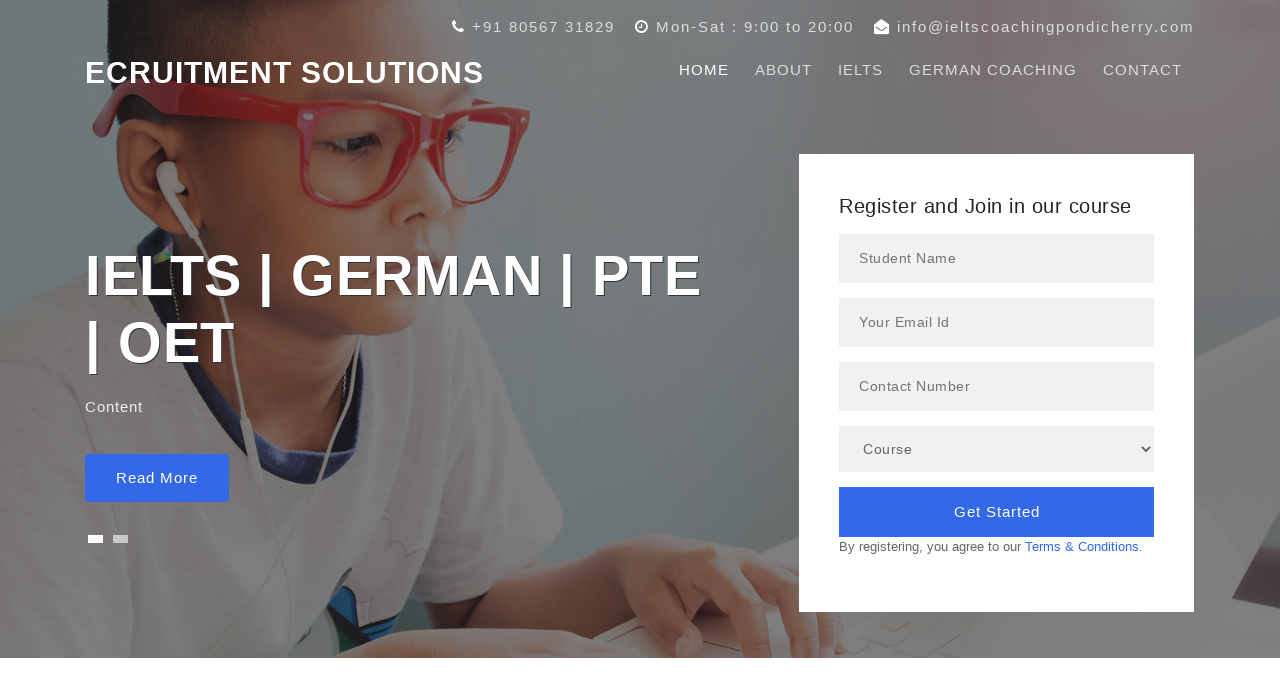

--- FILE ---
content_type: text/html
request_url: https://ieltscoachingpondicherry.com/
body_size: 4328
content:
<html>
  <head>
    <meta charset="utf-8">
    <meta name="viewport" content="width=device-width, initial-scale=1.0">
    <title>IELTS Coaching Pondicherry</title>
    <link rel="stylesheet" href="assets/css/bootstrap.css">
    <link href="assets/css/css_slider.css" type="text/css" rel="stylesheet" media="all">
    <link href="assets/css/style.css" type="text/css" rel="stylesheet"  media="all">
    <link href="assets/css/font-awesome.min.css" rel="stylesheet">
    <!-- <link href="//fonts.googleapis.com/css?family=Lato:300,500&amp;subset=latin-ext" rel="stylesheet"> -->
    <meta name="keywords" content="IELTS WRITING TASK 2 QUESTIONS | IELTS WRITING TASK 1 QUESTIONS | IELTS SPEAKING PART1 QUESTIONS | IELTS SPEAKING PART2 QUESTIONS | IELTS SPEAKING PART 3 QUESTIONS | IELTS SAMPLE QUESTION PAPERS | IELTS TEST DATE | IELTS SPEAKING VIDEO | IELTS BAND 9 SPEAKING VIDEO | WRITING TASK 2 BAND 9 SAMPLE ANSWERS | HOW TO WRITE BAND 9 ESSAY | HOW TO GET BAND 9 IN IELTS | TIPS TO CRACK IELTS EXAM | TIPS TO GET BAND 9 IN IELTS EXAM | HOW TO PLAN INTRODUCTION FOR WRITING TASK 2 | HOW TO PLAN WRITING STRUCTURE IN IELTS | IELTS COHESIVE DEVICES | EXAMPLE COHERENCE PARAGRAPHS | COHERENCE AND COHESION | PHRASAL VERBS IN IELTS | IELTS TOEFL WRITING | ACADEMIC WRITING TASK 2 | ACADEMIC WRITING TASK 1 | BAND DESCRIPTOR | BAND DESCRIPTOR FOR SPEAKING | BAND DESCRIPTOR FOR WRITING TASK 1 | BAND DESCRIPTOR FOR WRITING TASK 2 | CONDITIONAL CLAUSES | HOW TO SCORE BAND 9 | HOW TO SPEAK FLUENTLY IN IELTS SPEAKING TEST | IELTS VS TOEFL | LETTER WRITING FORMAT | HOW TO WRITE LETTER IN IELTS | IELTS LATEST SAMPLE QUESTION PAPERS | WHY SHOULD WE DO IELTS | WHAT IS THE MINIMUM SCORE TO PASS IELTS EXAM | HOW TO BOOK IELTS EXAM | IELTS TEST CENTERS | LATEST QUESTION PAPERS | 2019 IELTS SPEAKING QUESTIONS | 2018 IELTS SPEAKING QUESTIONS | VOCABULARY FOR IELTS | LEXICAL RESOURCES FOR IELTS WRITING | IELTS TIPS AND SAMPLES | IELTS BLOGS | IELTS FREE MATERIALS | IELTS FREE LISTENING TEST | IELTS MOCK TEST | HOW TO DEVELOP LISTENING SKILLS IN IELTS | TIPS FOR MULTIPLE CHOICE QUESTIONS | TRUE, FALSE, NOT GIVEN TIPS AND STRATEGIES | IELTS. READING TIPS | HOW TO DO SKIM READING | SKIMMING AND SCANNING READING TECHNIQUES | IELTS APP | TARGET BAND 7 | IELTS GENERAL | IELTS ACADEMIC | IELTS WRITING SKILLS | IELTS ASSESSMENT | IELTS TOPICS | IELTS ESSAY TOPICS | WHAT IS THE PASSING SCORE IN IELTS | HOW TO IMPROVE WRITING SCORE IN IELTS | 100 IELTS ESSAY QUESTIONS | COMMON ESSAY TOPICS FOR IELTS | IELTS TEST FORMAT | IELTS ESSAY STRUCTURES AND IDEAS | IELTS TEST DATES | IMPORTANCE FOR IELTS | WHAT IS IELTS | IELTS FULL FORM | FREQUENTLY ASK QUESTIONS IN IELTS | HOW TO BE MASTER IN IELTS | IELTS MOST DIFFICULT TEST QUESTIONS | TIP FOR SPEAKING IN IELTS | HOW TO PLAN IN IELTS PART 2 SPEAKING | HOW TO SPEAK FOR 2 MINUTES IN IELTS PART 2 | MODEL ANSWER FOR IELTS ESSAYS | IELTS ESSAY SAMPLES OF BAND 8 | IELTS ESSAYS SAMPLES OF BAND 7 | IELTS SPEAKING PART 3 SAMPLE QUESTIONS | ADVANCE WRITING STRUCTURES | HOW TO WRITE COMPLEX SENTENCES IN IELTS | IELTS GRAPH TUTORIAL | GRAMMAR FOR IELTS WRITING | MOST DIFFICULT QUESTIONS FOR IELTS WRITING TASK 2 | IELTS MOST DIFFICULT LISTENING TEST | IELTS LISTENING TEST SECTION 3 | IELTS LISTENING TEST SECTION 4 | IELTS LISTENING TEST SECTION 1 | IELTS LISTENING TEST SECTION 2 | IELTS READING PASSAGES | IELTS READING PASSAGE 1 | IELTS READING PASSAGE 2 | IELTS READING PASSAGE 3 | IELTS READING PASSAGE FOR GENERAL | IELTS READING PASSAGE FOR ACADEMIC | IELTS FREE STUDY MATERIALS | IELTS FREE COACHING | IELTS MOCK TEST | IELTS TEST CENTERS | IELTS SPEAKING BAND 9 ANSWER | MUSEUM ESSAY IELTS | TRANSPORT ESSAY IELTS | SPACE EXPLORATION ESSAY IELTS | ECONOMIC ESSAY IELTS | TECHNOLOGY DEVELOPMENT ESSAY IELTS | STUDY ABROAD | HOW TO STUDY ABROAD | 2019 IELTS TEST DATES | IELTS IN CHENNAI | IELTS IN VELACHERY | IELTS IN TAMBARAM | IELTS TRAINING CENTRES IN CHENNAI | IELTS TRAINING CENTRES IN VELACHERY | IELTS TRAINING CENTRES IN TAMBARAM | IELTS COACHING IN CHENNAI | IELTS COACHING IN VELACHERY | IELTS COACHING IN TAMBARAM | BEST IELTS CLASSES IN CHENNAI | BEST IELTS CLASSES IN VELACHERY | BEST IELTS CLASSES IN TAMBARAM | THE BEST ONE-2-ONE IELTS IN TAMBARAM | THE BEST ONE-2-ONE PTE COACHING IN CHENNAI | THE BEST ONE-2-ONE TOEFL COACHING IN CHENNAI | THE BEST ONE-2-ONE SPOKEN ENGLISH COACHING IN CHENNAI | THE BEST ONE-2-ONE IELTS IN CHENNAI | THE BEST ONE-2-ONE PTE COACHING IN TAMBARAM | THE BEST ONE-2-ONE TOEFL COACHING IN VELLACHERRY | THE BEST ONE-2-ONE SPOKEN ENGLISH COACHING IN VELLACHERRY | THE BEST ONE-2-ONE IELTS IN VELLACHERRY | THE BEST ONE-2-ONE PTE COACHING IN VELLACHERRY | THE BEST ONE-2-ONE TOEFL COACHING IN TAMBARAM | THE BEST ONE-2-ONE SPOKEN ENGLISH COACHING IN TAMBARAM | OVERSEAS EDUCATION CONSULTANCY IN CHENNAI | ABROAD STUDY EDUCATION CONSULTANCY IN CHENNAI | IELTS CLASSES IN VELACHERY | IELTS TRAINING IN VELACHERY | IELTS BAND 7 IN VELACHERRY | IELTS BAND 7.5 IN VELACHERY | IELTS BAND 8 IN VELACHERY | IELTS BAND 8.5 IN VELACHERY | IELTS BAND 9 IN VELACHERY | BEST IELTS COACHING IN CHENNAI | RESULT ORIENTED IELTS COACHING IN CHENNAI | IELTS PREPARATION IN CHENNAI | IELTS WRITING PREPARATION IN VELACHERY | IELTS READING PREPARATION IN VELACHERY | IELTS SPEAKING PREPARATION IN VELACHERY | IELTS LISTENING PREPARATION IN VELACHERY | IELTS WRITING | IELTS SPEAKING | IELTS LISTENING | IELTS READING | IELTS ONLINE COACHING | IELTS ONLINE LIVE TRAINING INSTITUTE  | IELTS ONLINE LIVE COACHING INSTITUTE IN CHENNAI | IELTS ONLINE LIVE SESSION IN CHENNAI | IELTS ONLINE LIVE BAND 8 COACHING | IELTS BAND 6 COACHING IN CHENNAI | IELTS BAND 6.5 COACHING IN CHENNAI | IELTS BAND 7 COACHING IN CHENNAI | IELTS BAND 7.5 COACHING IN CHENNAI | BEST IELTS TRAINING IN CHENNAI | BEST IELTS COACHING IN CHENNAI | BEST IELTS PREPARATION IN CHENNAI | BEST IELTS TEST CENTRE IN CHENNAI | BRITISH COUNCIL IN CHENNAI | ONLINE IELTS TRAINING CENTRE IN CHENNAI | ONLINE IELTS COACHING CENTRE IN CHENNAI | ONLINE IELTS TRAINING INSTITUTE IN CHENNAI | ONLINE IELTS COACHING INSTITUTE IN CHENNAI | ONLINE IELTS ACADEMY IN CHENNAI | IELTS ONLINE TRAINING CENTRE IN CHENNAI | IELTS ONLINE COACHING CENTRE IN CHENNAI | IELTS ONLINE TRAINING INSTITUTE IN CHENNAI | IELTS ONLINE COACHING INSTITUTE IN CHENNAI | IELTS ONLINE ACADEMY IN CHENNAI | IELTS TRAINING INSTITUTE IN CHENNAI | IELTS COACHING INSTITUTE IN CHENNAI | IELTS ACADEMY IN CHENNAI | IELTS BAND 8 COACHING IN CHENNAI | IELTS BAND 6 COACHING IN CHENNAI | IELTS BAND 6.5 COACHING IN CHENNAI | IELTS BAND 7 COACHING IN CHENNAI | IELTS BAND 7.5 COACHING IN CHENNAI | BEST IELTS TRAINING IN CHENNAI | BEST IELTS COACHING IN CHENNAI | BEST IELTS PREPARATION IN CHENNAI | BEST IELTS TEST CENTRE IN CHENNAI | BRITISH COUNCIL IN CHENNAI | ONLINE IELTS TRAINING CENTRE IN CHENNAI | ONLINE IELTS COACHING CENTRE IN CHENNAI | ONLINE IELTS TRAINING INSTITUTE IN CHENNAI | ONLINE IELTS COACHING INSTITUTE IN CHENNAI | ONLINE IELTS ACADEMY IN CHENNAI | IELTS ONLINE TRAINING CENTRE IN CHENNAI | IELTS ONLINE COACHING CENTRE IN CHENNAI | IELTS ONLINE TRAINING INSTITUTE IN CHENNAI | IELTS ONLINE COACHING INSTITUTE IN CHENNAI | IELTS ONLINE ACADEMY IN CHENNAI | IELTS ONLINE LIVE BAND 8 COACHING | IELTS ONLINE LIVE BAND 7.5 COACHING  | IELTS ONLINE LIVE BAND 8.5 COACHING | IELTS ONLINE LIVE BAND 9 COACHING | IELTS ONLINE LIVE BAND 7 COACHING | IELTS ONLINE LIVE FACE 2 FACE COACHING | IELTS ONLINE LIVE SKYPE COACHING | IELTS LIVE ONLINE COACHING FOR BAND 8 |  IELTS LIVE ONLINE COACHING FOR BAND 7.5 |  IELTS LIVE ONLINE COACHING FOR BAND 6.5 |  IELTS LIVE ONLINE COACHING FOR BAND 8.5 |  IELTS FASTTRACK COURSE | IELTS ONLINE FASTTRACK | ONLINE IELTS PREPARATION  | ONLINE IELTS COACHING  | IELTS ONLINE WRITING TRAINING | IELTS ONLINE READING TRAINING | IELTS ONLINE LIVE SPEAKING COACHING | IELTS LIVE ONLINE COACHING FOR READING | BEST IELTS TRAINER | BEST IELTS ONLINE TRAINER | INTERNATIONAL IELTS TRAINER | IELTS ONLINE TUTOR | IELTS HINDI TRAINER | IELTS TAMIL TRAINER">
  </head>
  <body>
    <div id="page" class="page">
      <header>
        <div class="top-head container">
          <div class="ml-auto text-right right-p">
            <ul>
              <li class="mr-3">
                <span class="fa fa-phone"></span> +91 80567 31829
              </li>
              <li class="mr-3">
                <span class="fa fa-clock-o"></span> Mon-Sat : 9:00 to 20:00
              </li>
              <li>
                <span class="fa fa-envelope-open"></span> <a href="mailto:info@example.com">info@ieltscoachingpondicherry.com</a> 
              </li>
            </ul>
          </div>
        </div>
        <div class="container">
          <!-- nav -->
          <nav class="py-3 d-lg-flex">
            <div id="logo">
              <h1>
                <a href="index.html">
                  ECRUITMENT SOLUTIONS
                  <p></p>
                </a>
              </h1>
            </div>
            <label for="drop" class="toggle"><span class="fa fa-bars"></span></label>
            <input type="checkbox" id="drop">
            <ul class="menu ml-auto mt-1">
              <li class="active"><a href="index.html">Home</a></li>
              <li><a href="">About</a></li>
              <li><a href="best-ielts-coaching-in-pondicherry.html">IELTS</a></li>
                            <li><a href="https://ieltscoachingpondicherry.com/blog/">German Coaching</a></li>

              <li><a href="contact.html">CONTACT</a></li>
            </ul>
          </nav>
          <!-- //nav -->
        </div>
      </header>
      <!-- //header -->
      <!-- banner -->
      <div class="banner bg bg1" id="home">
        <div class="layer">
          <div class="container">
            <div class="row">
              <div class="col-lg-7 banner-text-w3pvt">
                <!-- banner slider-->
                <div class="csslider infinity" id="slider1">
                  <input type="radio" name="slides" checked="checked" id="slides_1">
                  <input type="radio" name="slides" id="slides_2">
                  <input type="radio" name="slides" id="slides_3">
                  <ul class="banner_slide_bg">
                    <li>
                      <div class="container-fluid">
                        <div class="w3ls_banner_txt">
                          <h3 class="b-w3ltxt text-capitalize mt-md-4">IELTS | GERMAN | PTE | OET</h3>
                          <p class="w3ls_pvt-title my-3">Content</p>
                          <a href="#about" class="btn btn-banner my-3">Read More</a>
                        </div>
                      </div>
                    </li>
                    <li>
                      <div class="container-fluid">
                        <div class="w3ls_banner_txt">
                          <h3 class="b-w3ltxt text-capitalize mt-md-4">IELTS UKVI</h3>
                          <h4 class="b-w3ltxt text-capitalize mt-md-2">Study For ielts ukvi</h4>
                          <p class="w3ls_pvt-title my-3">Content</p>
                          <a href="#about" class="btn btn-banner my-3">Read More</a>
                        </div>
                      </div>
                    </li>
                  </ul>
                  <div class="navigation">
                    <div>
                      <label for="slides_1"></label>
                      <label for="slides_2"></label>
                    </div>
                  </div>
                </div>
                <!-- //banner slider-->
              </div>
              <div class="col-lg-5 col-md-8 px-lg-3 px-0">
                <div class="banner-form-w3 ml-lg-5">
                  <div class="padding">
                    <!-- banner form -->
                    <form action="#" method="post">
                      <h5 class="mb-3">Register and Join in our course</h5>
                      <div class="form-style-w3ls">
                        <div>
                          <input placeholder="Student Name" name="name" type="text" required="">
                        </div>
                        <div>
                          <input placeholder="Your Email Id" name="email" type="email" required="">
                        </div>
                        <div>
                          <input placeholder="Contact Number" name="number" type="text" required="">
                        </div>
                        <div>
                          <select>
                            <option value="0">Course</option>
                            <option value="1">IELTS</option>
                            <option value="2">IELTS UKVI</option>
                            <option value="3">Other</option>
                          </select>
                        </div>
                        <button class="btn"> Get Started</button>
                        <span>By registering, you agree to our <a href="#">Terms &amp; Conditions.</a></span>
                      </div>
                    </form>
                  </div>
                </div>
              </div>
            </div>
          </div>
        </div>
      </div>
      <!-- //banner -->
      <!-- what we Serve -->
      <section class="banner-bottom py-5" id="about">
        <div class="container py-lg-5">
          <h2 class="heading mb-sm-4 mb-3">Upgrade Your Career With Our IELTS Course</h2>
          <div class="row bottom-grids">
            <div class="col-md-3 col-sm-6">
              <div class="three-grids-w3pvt-1 d-flex text-right mt-4 bg bg1">
                <div class="text-effect-wthree midd-text-w3ls p-3 w-100">
                  <h5 class="text-capitalize text-bl font-weight-bold">Reading</h5>
                  <p>Course</p>
                </div>
              </div>
            </div>
            <div class="col-md-3 col-sm-6">
              <div class="three-grids-w3pvt-2 d-flex text-right mt-4 bg bg1">
                <div class="text-effect-wthree midd-text-w3ls p-3 w-100">
                  <h5 class="text-capitalize text-bl font-weight-bold">Writing</h5>
                  <p>Course</p>
                </div>
              </div>
            </div>
            <div class="col-md-3 col-sm-6">
              <div class="three-grids-w3pvt-3 d-flex text-right mt-4 bg bg1">
                <div class="text-effect-wthree midd-text-w3ls p-3 w-100">
                  <h5 class="text-capitalize text-bl font-weight-bold">Learning</h5>
                  <p>Course</p>
                </div>
              </div>
            </div>
            <div class="col-md-3 col-sm-6">
              <div class="three-grids-w3pvt-4 d-flex text-right mt-4 bg bg1">
                <div class="text-effect-wthree midd-text-w3ls p-3 w-100">
                  <h5 class="text-capitalize text-bl font-weight-bold">Speaking</h5>
                  <p>Course</p>
                </div>
              </div>
            </div>
            <div class="col-lg-5">
              <p class="mt-4">
              IELTS Coaching Pondicherry is an Authorized & Regulated IELTS Training Centre. Our IELTS Training Program is designed to give the Candidates Sufficient Practice to get 8+ score in the IELTS.</p>
              <p class="mt-4">IELTS Coaching Pondicherry– International English Language Testing System is an English Test designed to assess the language ability of candidates who need to Study or Work.</p>
            </div>
            <div class="col-lg-1 col-sm-4 col-5 ser-img">
              <img src="assets/images/s1.png" class="mt-4" alt="">
              <img src="assets/images/s2.png" class="mt-4" alt="">
            </div>
            <div class="col-lg-1 col-sm-4 col-5 ser-img">
              <img src="assets/images/s3.png" class="mt-4" alt="">
              <img src="assets/images/s5.png" class="mt-4" alt="">
            </div>
            <div class="col-lg-5">
              <p class="mt-4">IELTS is recognized by Universities, Employers and Immigration Officials in many countries, including Australia, New Zealand, Canada, Ireland, Germany, UK and USA.</p>
              <p class="mt-4">
              IELTS is jointly given by three reputable, international organizations: British Council, IDP IELTS Australia and the University of Cambridge ESOL Examinations. </p>
            </div>
          </div>
        </div>
      </section>
      <!-- //what we Serve -->
      <!-- services -->
      <section class="services py-5" id="services">
        <div class="container">
          <h3 class="heading mb-5">Our Services</h3>
          <div class="row ml-sm-5">
            <div class="col-xl-4 col-lg-4 col-md-6 col-sm-12">
              <div class="our-services-wrapper mb-60">
                <div class="services-inner">
                  <div class="our-services-img">
                    <img src="assets/images/s1.png" alt="">
                  </div>
                  <div class="our-services-text">
                    <h4>Quality Education</h4>
                    <p>Content</p>
                  </div>
                </div>
              </div>
            </div>
            <div class="col-xl-4 col-lg-4 col-md-6 col-sm-12">
              <div class="our-services-wrapper mb-60">
                <div class="services-inner">
                  <div class="our-services-img">
                    <img src="assets/images/s2.png" alt="">
                  </div>
                  <div class="our-services-text">
                    <h4>Experienced Staff</h4>
                    <p>Content</p>
                  </div>
                </div>
              </div>
            </div>
            <div class="col-xl-4 col-lg-4 col-md-6 col-sm-12">
              <div class="our-services-wrapper mb-60">
                <div class="services-inner">
                  <div class="our-services-img">
                    <img src="assets/images/s3.png" alt="">
                  </div>
                  <div class="our-services-text">
                    <h4>Ac Classrooms</h4>
                    <p>Content</p>
                  </div>
                </div>
              </div>
            </div>
            <div class="col-xl-4 col-lg-4 col-md-6 col-sm-12">
              <div class="our-services-wrapper mb-60">
                <div class="services-inner">
                  <div class="our-services-img">
                    <img src="assets/images/s4.png" alt="">
                  </div>
                  <div class="our-services-text">
                    <h4>Study Certificate</h4>
                    <p>Content</p>
                  </div>
                </div>
              </div>
            </div>
            <div class="col-xl-4 col-lg-4 col-md-6 col-sm-12">
              <div class="our-services-wrapper mb-60">
                <div class="services-inner">
                  <div class="our-services-img">
                    <img src="assets/images/s5.png" alt="">
                  </div>
                  <div class="our-services-text">
                    <h4>Study Materials </h4>
                    <p>Content<br></p>
                  </div>
                </div>
              </div>
            </div>
            <div class="col-xl-4 col-lg-4 col-md-6 col-sm-12">
              <div class="our-services-wrapper mb-60">
                <div class="services-inner">
                  <div class="our-services-img">
                    <img src="assets/images/s6.png" alt="">
                  </div>
                  <div class="our-services-text">
                    <h4>NOTES</h4>
                    <p>Content</p>
                  </div>
                </div>
              </div>
            </div>
          </div>
          <!-- positioned image -->
          <div class="position-image">
            <img src="assets/images/services.png" alt="" class="img-fluid">
          </div>
          <!-- //positioned image -->
        </div>
      </section>
      <!-- //services -->
      <!-- stats section -->
      <section class="section-stats" id="stats">
        <div class="py-5">
          <div class="container py-lg-5">
            <h3 class="heading mb-sm-5 mb-4">Our statistics</h3>
            <div class="row text-center">
              <div class="col-lg-3 col-6 mt-4">
                <div class="w3layouts_stats_left w3_counter_grid">
                  <div class="stats-icon">
                    <span class="fa fa-credit-card"></span>
                  </div>
                  <p class="counter">1568</p>
                  <p class="para-text-w3ls">Students Enrolled</p>
                </div>
              </div>
              <div class="col-lg-3 col-6 mt-4">
                <div class="w3layouts_stats_left w3_counter_grid2">
                  <div class="stats-icon">
                    <span class="fa fa-users"></span>
                  </div>
                  <p class="counter">1900</p>
                  <p class="para-text-w3ls">Professional Teachers</p>
                </div>
              </div>
              <div class="col-lg-3 col-6 mt-4">
                <div class="w3layouts_stats_left w3_counter_grid1">
                  <div class="stats-icon">
                    <span class="fa fa-line-chart"></span>
                  </div>
                  <p class="counter">1422</p>
                  <p class="para-text-w3ls">Classes Conducted</p>
                </div>
              </div>
              <div class="col-lg-3 col-6 mt-4">
                <div class="w3layouts_stats_left w3_counter_grid1">
                  <div class="stats-icon">
                    <span class="fa fa-users"></span>
                  </div>
                  <p class="counter">400</p>
                  <p class="para-text-w3ls">Media Followers</p>
                </div>
              </div>
            </div>
          </div>
        </div>
      </section>
      <!-- //stats section -->
      <!-- other services -->
      <section class="other_services pt-5" id="why">
        <div class="container py-lg-5 py-3">
          <h3 class="heading mb-sm-5 mb-4">Why Choose Us </h3>
          <div class="row">
            <div class="col-lg-4 col-md-6 mb-5">
              <div class="grid">
                <img src="assets/images/choose1.jpg" alt="" class="img-fluid">
                <div class="info p-4">
                  <h4><img src="assets/images/s1.png" class="img-fluid" alt=""> AC Class Rooms</h4>
                  <p class="mt-3">Content</p>
                </div>
              </div>
            </div>
            <div class="col-lg-4 col-md-6 mb-5">
              <div class="grid">
                <img src="assets/images/choose2.jpg" alt="" class="img-fluid">
                <div class="info p-4">
                  <h4><img src="assets/images/s3.png" class="img-fluid" alt=""> Quality Staff</h4>
                  <p class="mt-3">Content</p>
                </div>
              </div>
            </div>
            <div class="col-lg-4 col-md-6 mb-5">
              <div class="grid">
                <img src="assets/images/choose3.jpg" alt="" class="img-fluid">
                <div class="info p-4">
                  <h4><img src="assets/images/s5.png" class="img-fluid" alt=""> STUDY MATERIALS </h4>
                  <p class="mt-3">Content</p>
                </div>
              </div>
            </div>
          </div>
        </div>
      </section>
      <!-- //other services -->
      <!-- footer -->
      <footer class="bg bg1">
        <div class="footer-layer py-sm-5 pt-5 pb-3">
          <div class="container py-md-3">
            <div class="footer-grid_section text-center">
              <div class="footer-title mb-3">
                <a href="#">
                  <p></p>
                  IELTS Coaching Pondicherry
                </a>
              </div>
              <div class="footer-text">
                <p>No 100, 9th Main Road, Venkateshwara Nagar, Annamalai Nagar, Puducherry, 605013</p>
              </div>
              <ul class="social_section_1info">
                <li class="facebook"><a href="#"><span class="fa fa-facebook"></span></a></li>
                <li class="twitter"><a href="#"><span class="fa fa-twitter"></span></a></li>
                <li class="google"><a href="#"><span class="fa fa-google-plus"></span></a></li>
                <li class="linkedin"><a href="#"><span class="fa fa-linkedin"></span></a></li>
                <li class="pinterest"><a href="#"><span class="fa fa-pinterest"></span></a></li>
                <li class="vimeo"><a href="#"><span class="fa fa-vimeo"></span></a></li>
              </ul>
            </div>
          </div>
        </div>
      </footer>
      <!-- //footer -->
      <!-- copyright -->
      <section class="copyright">
        <div class="container py-4">
          <div class="row bottom">
            <ul class="col-lg-6 links p-0">
              <li><a href="best-ielts-coaching-in-pondicherry.html" src="assets/images/s2.png">IELTS</a></li>
              <li><a href="contact.html" src="assets/images/s2.png">Contact</a></li>
            </ul>
            <div class="col-lg-6 copy-right p-0">
              <p class="">© 2020 ICP. All rights reserved</p>
            </div>
          </div>
        </div>
      </section>
      <!-- //copyright -->
      <div class="move-top text-right">
        <a href="#home" class="move-top"> 
        <span class="fa fa-angle-up  mb-3" aria-hidden="true"></span>
        </a>
      </div>
    </div>
  </body>
</html>

--- FILE ---
content_type: text/css
request_url: https://ieltscoachingpondicherry.com/assets/css/css_slider.css
body_size: 875
content:
.csslider {
    text-align: left;
    position: relative;
    margin-bottom: 0px;
}

.csslider>input {
    display: none;
}

/* .csslider>input:nth-of-type(10):checked~ul li:first-of-type {
    margin-left: -900%;
}

.csslider>input:nth-of-type(9):checked~ul li:first-of-type {
    margin-left: -800%;
}

.csslider>input:nth-of-type(8):checked~ul li:first-of-type {
    margin-left: -700%;
}

.csslider>input:nth-of-type(7):checked~ul li:first-of-type {
    margin-left: -600%;
}

.csslider>input:nth-of-type(6):checked~ul li:first-of-type {
    margin-left: -500%;
}

.csslider>input:nth-of-type(5):checked~ul li:first-of-type {
    margin-left: -400%;
}

.csslider>input:nth-of-type(4):checked~ul li:first-of-type {
    margin-left: -300%;
} */

.csslider>input:nth-of-type(3):checked~ul li:first-of-type {
    margin-left: -200%;
}

.csslider>input:nth-of-type(2):checked~ul li:first-of-type {
    margin-left: -100%;
}

.csslider>input:nth-of-type(1):checked~ul li:first-of-type {
    margin-left: 0%;
}

.csslider>ul {
    position: relative;
    /* height: 760px; */
    z-index: 1;
    font-size: 0;
    line-height: 0;
    margin: 0 auto;
    padding: 0;
    overflow: hidden;
    white-space: nowrap;
    -moz-box-sizing: border-box;
    -webkit-box-sizing: border-box;
    box-sizing: border-box;
}

.csslider>ul>li {
    position: relative;
    display: inline-block;
    width: 100%;
    overflow: hidden;
    font-size: 15px;
    font-size: initial;
    line-height: normal;
    -moz-transition: all 0.5s cubic-bezier(0.4, 1.3, 0.65, 1);
    -o-transition: all 0.5s ease-out;
    -webkit-transition: all 0.5s cubic-bezier(0.4, 1.3, 0.65, 1);
    transition: all 0.5s cubic-bezier(0.4, 1.3, 0.65, 1);
    vertical-align: top;
    -moz-box-sizing: border-box;
    -webkit-box-sizing: border-box;
    box-sizing: border-box;
    white-space: normal;
}

.csslider>ul>li.scrollable {
    overflow-y: scroll;
}

/* navigation bullets */
.csslider>.navigation {
    position: absolute;
    bottom: -5%;
    left: 2%;
    z-index: 10;
    margin-bottom: -10px;
    font-size: 0;
    line-height: 0;
    text-align: center;
    -webkit-touch-callout: none;
    -webkit-user-select: none;
    -khtml-user-select: none;
    -moz-user-select: none;
    -ms-user-select: none;
    user-select: none;
}

.csslider>.navigation label {
    position: relative;
    cursor: pointer;
    width: 15px;
    height: 8px;
    display: inline-block;
    margin: 0 5px;
    background: rgba(255, 255, 255, 0.6);
    transition: 0.5s all;
    -webkit-transition: 0.5s all;
    -moz-transition: 0.5s all;
    -o-transition: 0.5s all;
    -ms-transition: 0.5s all;
}

.csslider>.navigation label:hover:after {
    opacity: 1;
}

.csslider>.navigation label:after {
    content: '';
    position: absolute;
    left: 0;
    width: 15px;
    height: 8px;
    background: #fff;
    opacity: 0;
    transition: 0.5s all;
    -webkit-transition: 0.5s all;
    -moz-transition: 0.5s all;
    -o-transition: 0.5s all;
    -ms-transition: 0.5s all;
}

/* //navigation bullets */

/* navigation arrows */
.csslider>.arrows {
    -webkit-touch-callout: none;
    -webkit-user-select: none;
    -khtml-user-select: none;
    -moz-user-select: none;
    -ms-user-select: none;
    user-select: none;
}

.csslider.inside .navigation {
    bottom: 10px;
    margin-bottom: 10px;
}

.csslider.inside .navigation label {
    border: 1px solid #7e7e7e;
}

.csslider>input:nth-of-type(1):checked~.navigation label:nth-of-type(1):after,
.csslider>input:nth-of-type(2):checked~.navigation label:nth-of-type(2):after,
.csslider>input:nth-of-type(3):checked~.navigation label:nth-of-type(3):after {
    opacity: 1;
}

.csslider>.arrows {
    position: absolute;
    top: 50%;
    width: 100%;
    height: 26px;
    z-index: 1;
    -moz-box-sizing: content-box;
    -webkit-box-sizing: content-box;
    box-sizing: content-box;
}

.csslider>.arrows label {
    display: none;
    position: absolute;
    top: -50%;
    padding: 8px;
    box-shadow: inset 2px -2px 0 1px #ffffff;
    cursor: pointer;
    -moz-transition: box-shadow 0.15s, margin 0.15s;
    -o-transition: box-shadow 0.15s, margin 0.15s;
    -webkit-transition: box-shadow 0.15s, margin 0.15s;
    transition: box-shadow 0.15s, margin 0.15s;
}

.csslider>.arrows label:hover {
    box-shadow: inset 3px -3px 0 2px #ff3c41;
    margin: 0 0px;
}

.csslider>.arrows label:before {
    content: '';
    position: absolute;
    top: -100%;
    left: -100%;
    height: 300%;
    width: 300%;
}

.csslider.infinity>input:first-of-type:checked~.arrows label.goto-last,
.csslider>input:nth-of-type(1):checked~.arrows>label:nth-of-type(0),
.csslider>input:nth-of-type(2):checked~.arrows>label:nth-of-type(1),
.csslider>input:nth-of-type(3):checked~.arrows>label:nth-of-type(2) {
    display: block;
    left: 5%;
    right: auto;
    -moz-transform: rotate(45deg);
    -ms-transform: rotate(45deg);
    -o-transform: rotate(45deg);
    -webkit-transform: rotate(45deg);
    transform: rotate(45deg);
}

.csslider.infinity>input:last-of-type:checked~.arrows label.goto-first,
.csslider>input:nth-of-type(1):checked~.arrows>label:nth-of-type(2),
.csslider>input:nth-of-type(2):checked~.arrows>label:nth-of-type(3) {
    display: block;
    right: 5%;
    left: auto;
    -moz-transform: rotate(225deg);
    -ms-transform: rotate(225deg);
    -o-transform: rotate(225deg);
    -webkit-transform: rotate(225deg);
    transform: rotate(225deg);
}

/* //navigation arrows */

/* slider effect 
#slider1>input:nth-of-type(1):checked~ul #bg,
#slider1>input:nth-of-type(2):checked~ul #bg1,
#slider1>input:nth-of-type(3):checked~ul #bg2,
#slider1>input:nth-of-type(4):checked~ul #bg3 {
    width: 100%;
    -moz-transition: 0.5s 0.5s;
    -o-transition: 0.5s 0.5s;
    -webkit-transition: 0.5s 0.5s;
    transition: 0.5s 0.5s;
    text-align: center;
    padding: 0;
    height: 100%;
}

#slider1>input:nth-of-type(1):checked~ul #bg div,
#slider1>input:nth-of-type(2):checked~ul #bg1 div,
#slider1>input:nth-of-type(3):checked~ul #bg2 div,
#slider1>input:nth-of-type(4):checked~ul #bg3 div {
    -moz-transform: translate(0);
    -ms-transform: translate(0);
    -o-transform: translate(0);
    -webkit-transform: translate(0);
    transform: translate(0);
    -moz-transition: 0.5s 0.9s;
    -o-transition: 0.5s 0.9s;
    -webkit-transition: 0.5s 0.9s;
    transition: 0.5s 0.9s;
} */

/* //slider effect */

/* responsive */
@media screen and (max-width: 1280px) {

    .csslider.infinity>input:last-of-type:checked~.arrows label.goto-first,
    .csslider>input:nth-of-type(1):checked~.arrows>label:nth-of-type(2),
    .csslider>input:nth-of-type(2):checked~.arrows>label:nth-of-type(3),
    .csslider>input:nth-of-type(3):checked~.arrows>label:nth-of-type(4),
    .csslider>input:nth-of-type(4):checked~.arrows>label:nth-of-type(5),
    .csslider>input:nth-of-type(5):checked~.arrows>label:nth-of-type(6),
    .csslider>input:nth-of-type(6):checked~.arrows>label:nth-of-type(7),
    .csslider>input:nth-of-type(7):checked~.arrows>label:nth-of-type(8),
    .csslider>input:nth-of-type(8):checked~.arrows>label:nth-of-type(9),
    .csslider>input:nth-of-type(9):checked~.arrows>label:nth-of-type(10),
    .csslider>input:nth-of-type(10):checked~.arrows>label:nth-of-type(11),
    .csslider>input:nth-of-type(11):checked~.arrows>label:nth-of-type(12) {
        right: 3%;
    }

    .csslider.infinity>input:first-of-type:checked~.arrows label.goto-last,
    .csslider>input:nth-of-type(1):checked~.arrows>label:nth-of-type(0),
    .csslider>input:nth-of-type(2):checked~.arrows>label:nth-of-type(1),
    .csslider>input:nth-of-type(3):checked~.arrows>label:nth-of-type(2),
    .csslider>input:nth-of-type(4):checked~.arrows>label:nth-of-type(3),
    .csslider>input:nth-of-type(5):checked~.arrows>label:nth-of-type(4),
    .csslider>input:nth-of-type(6):checked~.arrows>label:nth-of-type(5),
    .csslider>input:nth-of-type(7):checked~.arrows>label:nth-of-type(6),
    .csslider>input:nth-of-type(8):checked~.arrows>label:nth-of-type(7),
    .csslider>input:nth-of-type(9):checked~.arrows>label:nth-of-type(8),
    .csslider>input:nth-of-type(10):checked~.arrows>label:nth-of-type(9),
    .csslider>input:nth-of-type(11):checked~.arrows>label:nth-of-type(10) {
        left: 3%;
    }
}

@media screen and (max-width: 900px) {
    
}

@media screen and (max-width: 800px) {

    .csslider.infinity>input:last-of-type:checked~.arrows label.goto-first,
    .csslider>input:nth-of-type(1):checked~.arrows>label:nth-of-type(2),
    .csslider>input:nth-of-type(2):checked~.arrows>label:nth-of-type(3),
    .csslider>input:nth-of-type(3):checked~.arrows>label:nth-of-type(4),
    .csslider>input:nth-of-type(4):checked~.arrows>label:nth-of-type(5),
    .csslider>input:nth-of-type(5):checked~.arrows>label:nth-of-type(6),
    .csslider>input:nth-of-type(6):checked~.arrows>label:nth-of-type(7),
    .csslider>input:nth-of-type(7):checked~.arrows>label:nth-of-type(8),
    .csslider>input:nth-of-type(8):checked~.arrows>label:nth-of-type(9),
    .csslider>input:nth-of-type(9):checked~.arrows>label:nth-of-type(10),
    .csslider>input:nth-of-type(10):checked~.arrows>label:nth-of-type(11),
    .csslider>input:nth-of-type(11):checked~.arrows>label:nth-of-type(12) {
        right: 5%;
    }

    .csslider.infinity>input:first-of-type:checked~.arrows label.goto-last,
    .csslider>input:nth-of-type(1):checked~.arrows>label:nth-of-type(0),
    .csslider>input:nth-of-type(2):checked~.arrows>label:nth-of-type(1),
    .csslider>input:nth-of-type(3):checked~.arrows>label:nth-of-type(2),
    .csslider>input:nth-of-type(4):checked~.arrows>label:nth-of-type(3),
    .csslider>input:nth-of-type(5):checked~.arrows>label:nth-of-type(4),
    .csslider>input:nth-of-type(6):checked~.arrows>label:nth-of-type(5),
    .csslider>input:nth-of-type(7):checked~.arrows>label:nth-of-type(6),
    .csslider>input:nth-of-type(8):checked~.arrows>label:nth-of-type(7),
    .csslider>input:nth-of-type(9):checked~.arrows>label:nth-of-type(8),
    .csslider>input:nth-of-type(10):checked~.arrows>label:nth-of-type(9),
    .csslider>input:nth-of-type(11):checked~.arrows>label:nth-of-type(10) {
        left: 5%;
    }
}

/* //responsive */

--- FILE ---
content_type: text/css
request_url: https://ieltscoachingpondicherry.com/assets/css/style.css
body_size: 4371
content:
html,
body {
    margin: 0;
    font-size: 100%;
    background: #fff;
    font-family: 'Lato', sans-serif;
}

html {
  scroll-behavior: smooth;
}
body a {
    text-decoration: none;
    transition: 0.5s all;
    -webkit-transition: 0.5s all;
    -moz-transition: 0.5s all;
    -o-transition: 0.5s all;
    -ms-transition: 0.5s all;
	cursor: pointer !important;
}
button,.btn{
	cursor: pointer !important;
}

body img {
    max-width: 100%;
}

a:hover {
    text-decoration: none;
}

input[type="button"],
input[type="submit"],
input[type="text"],
input[type="email"],
input[type="search"] {
    transition: 0.5s all;
    -webkit-transition: 0.5s all;
    -moz-transition: 0.5s all;
    -o-transition: 0.5s all;
    -ms-transition: 0.5s all;
}

h1,
h2,
h3,
h4,
h5,
h6 {
    margin: 0;
    letter-spacing: .5px;
}

p {
    margin: 0;
	font-size: 15px;
    line-height: 2em;
    letter-spacing: 1px;
    color: #666;
}

ul {
    margin: 0;
    padding: 0;
}

/*-- header --*/

header {
    position: absolute;
    width: 100%;
    padding: 15px 0;
	z-index: 9;
}
.right-p li ,.right-p li  a{
    display: inline-block;
    color: #ddd;
    font-size: 15px;
    letter-spacing: 2px;
}
.right-p li  span{
    color: #fff;
}
/*-- header --*/

.toggle,
[id^=drop] {
	display: none;
}

/* Giving a background-color to the nav container. */
nav { 
	margin:0;
	padding: 0;
}
#logo img, .footer-title img {
    border-radius: 50%;
    -webkit-border-radius: 50%;
    -moz-border-radius: 50%;
    -ms-border-radius: 50%;
    -o-border-radius: 50%;
    width: 50px;
}

#logo a {
	float: left;
    font-size: .75em;
    font-weight: 600;
    display: initial;
    margin: 0;
    letter-spacing: 1px;
    color: #fff;
    padding: 0px 0;
    border: none;
    text-transform: capitalize;
}
#logo a span.fa {
    color: #ff4f81;
}


/* Since we'll have the "ul li" "float:left"
 * we need to add a clear after the container. */

nav:after {
	content:"";
	display:table;
	clear:both;
}

/* Removing padding, margin and "list-style" from the "ul",
 * and adding "position:reltive" */
nav ul {
	float: right;
	padding:0;
	margin:0;
	list-style: none;
	position: relative;
	}
	
/* Positioning the navigation items inline */
nav ul li {
	margin: 0px;
	display:inline-block;
	float: left;
	}

/* Styling the links */
nav a {
    color: #ddd;
    text-transform: uppercase;
    letter-spacing: 1px;
    padding-left: 0;
    padding-right: 0;
	padding: 10px 13px;
    font-weight: 400;
    font-size: 15px;
    vertical-align: middle;
}
nav ul li ul li:hover { background: #f8f9fa; }

/* Background color change on Hover */
nav a:hover { 
	color: #ddd;
}
.menu li.active  a{ 
	color: #fff;
}

/* Hide Dropdowns by Default
 * and giving it a position of absolute */
nav ul ul {
	display: none;
	position: absolute; 
	/* has to be the same number as the "line-height" of "nav a" */
	top: 30px; 
    background: #fff;
    padding: 10px;
}
	
/* Display Dropdowns on Hover */
nav ul li:hover > ul {
	display:inherit;
}
	
/* Fisrt Tier Dropdown */
nav ul ul li {
	width:170px;
	float:none;
	display:list-item;
	position: relative;
}
nav ul ul li a {
    color: #333;
    padding: 5px 10px;
    display: block;
}
/* Second, Third and more Tiers	
 * We move the 2nd and 3rd etc tier dropdowns to the left
 * by the amount of the width of the first tier.
*/
nav ul ul ul li {
	position: relative;
	top:-60px;
	/* has to be the same number as the "width" of "nav ul ul li" */ 
	left:170px; 
}

/* Change ' +' in order to change the Dropdown symbol */
li > a:only-child:after { content: ''; }


/* Media Queries
--------------------------------------------- */

@media all and (max-width : 991px) {

	#logo {
		display: block;
		padding: 0;
		width: 100%;
		text-align: center;
		float: none;
	}
	.menu li.active a {
		color: #3369e7;
	}
	nav ul li span {
		color: #333;
	}
	nav {
		margin: 0;
	}
	nav a {
		color: #333;
	}

	/* Hide the navigation menu by default */
	/* Also hide the  */
	.toggle + a,
	.menu {
		display: none;
	}

	/* Stylinf the toggle lable */
	.toggle {
		display: block;
		padding: 5px 15px;
		font-size: 20px;
		text-decoration: none;
		border: none;
		float: right;
		background-color: #3369e7;
		color: #fff;
		margin-bottom: 0;
	}
	.menu .toggle {
		float: none;
		text-align: center;
		margin: auto;
		width: 30%;
		padding: 5px;
		font-weight: normal;
		font-size: 15px;
		letter-spacing: 1px;
	}

	.toggle:hover {
		color:#333;
		background-color: #fff;
	}

	/* Display Dropdown when clicked on Parent Lable */
	[id^=drop]:checked + ul {
		display: block;
		background: #fff;
		padding: 15px 0;
		width:100%;
		text-align: center;
	}

	/* Change menu item's width to 100% */
	nav ul li {
		display: block;
		width: 100%;
		padding: 7px 0;
		}
	nav a{
		padding: 5px 0;
	}
	nav a:hover {
		color: #333;
	}
	.login-icon {
		text-align: center;
	}
	nav ul ul .toggle,
	nav ul ul a {
		padding: 0 40px;
	}

	nav ul ul ul a {
		padding: 0 80px;
	}

	nav a:hover,
 	nav ul ul ul a {
		background-color: transparent;
	}
  
	nav ul li ul li .toggle,
	nav ul ul a,
	nav ul ul ul a{
		padding:14px 20px;	
		color:#FFF;
		font-size:17px; 
	}
  
  
	nav ul li ul li .toggle,
	nav ul ul a {
		background-color: #fff; 
	}
	nav ul ul li a {
		font-size: 15px;
	}
	ul.inner-ul{
		padding: 0!important;
	}
	/* Hide Dropdowns by Default */
	nav ul ul {
		float: none;
		position:static;
		color: #ffffff;
		/* has to be the same number as the "line-height" of "nav a" */
	}
		
	/* Hide menus on hover */
	nav ul ul li:hover > ul,
	nav ul li:hover > ul {
		display: none;
	}
		
	/* Fisrt Tier Dropdown */
	nav ul ul li {
		display: block;
		width: 100%;
		padding: 0;
	}

	nav ul ul ul li {
		position: static;
		/* has to be the same number as the "width" of "nav ul ul li" */ 

	}

}

@media all and (max-width : 330px) {

	nav ul li {
		display:block;
		width: 94%;
	}

}
.user span.fa {
    font-size: 25px;
    color: #fff;
}
/*-- //header --*/

/*-- banner --*/
.banner {
    background: url(../images/banner.jpg)no-repeat center;
    -webkit-background-size: cover;
    -moz-background-size: cover;
    -o-background-size: cover;
    -ms-background-size: cover;
    background-size: cover;
}

.banner1 {
    background: url(../images/banner1.jpg)no-repeat center;
    -webkit-background-size: cover;
    -moz-background-size: cover;
    -o-background-size: cover;
    -ms-background-size: cover;
    background-size: cover;
}

.layer {
    background: rgba(0, 0, 0, 0.5);
}
.w3ls_banner_txt p {
    color: #eee;
    text-transform: capitalize;
    font-size: 15px;
}
.banner-text-w3pvt {
    padding: 17vw 0 11vw;
    box-sizing: border-box;
}

.banner-text-w3pvt1 {
    padding: 5vw 0;
    box-sizing: border-box;
}
.banner-form-w3 {
    padding: 12vw 0 0vw;
    box-sizing: border-box;
}

h3.b-w3ltxt span {
    color: #fff;
}
h3.b-w3ltxt {
    font-size: 3.5em;
    color: #fff;
    font-weight: 600;
    text-shadow: 1px 1px 0px #333;
}

h4.b-w3ltxt {
    font-size: 3em;
    letter-spacing: 3px;
    font-weight: 300;
    color: #fff;
}

.btn-banner {
    background: #3369e7;
    color: #fff;
    font-size: 15px;
    letter-spacing: 1px;
    padding: 12px 30px;
    display: inline-block;
}
.btn-banner:hover  {
    color: #fff;
}

.form-style-w3ls input[type="text"], .form-style-w3ls input[type="email"], .form-style-w3ls input[type="password"],select {
    outline: none;
    font-size: 14px;
    border: none;
    color: #666;
    background: #f1f1f1;
    letter-spacing: 0.5px;
    padding: 14px 20px;
    width: 100%;
    box-sizing: border-box;
    margin-bottom: 15px;
}
.form-style-w3ls button.btn {
    color: #fff;
    background: #3369e7;
    border: none;
    padding: 14px 0;
    outline: none;
	border-radius: 0px;
	-webkit-border-radius: 0px;
	-moz-border-radius: 0px;
	-ms-border-radius: 0px;
	-o-border-radius: 0px;
    width: 100%;
    font-size: 15px;
    cursor: pointer;
    letter-spacing: 1px;
    -webkit-transition: 0.5s all;
    -o-transition: 0.5s all;
    -moz-transition: 0.5s all;
    -ms-transition: 0.5s all;
    transition: 0.5s all;
}
.form-style-w3ls input[type="submit"]:hover {
    background: #dc3545;
}
.padding {
    padding: 2.5em;
	background: #fff;
}
.form-style-w3ls span {
    font-size: 13px;
    color: #666;
}
.form-style-w3ls span a {
    color: #3369e7;
}

/*-- //banner --*/


/*-- banner bottom --*/
/* girds */
.three-grids-w3pvt-1 {
    background: url(../images/bb.jpg) no-repeat center;
    background-size: cover;
    -webkit-background-size: cover;
    -moz-background-size: cover;
    -o-background-size: cover;
    -ms-background-size: cover;
    min-height: 300px;
	position: relative;
    z-index: 1;
}

.three-grids-w3pvt-1:before,.three-grids-w3pvt-2:before,.three-grids-w3pvt-3:before,.three-grids-w3pvt-4:before {
    content: '';
    position: absolute;
    width: 100%;
    height: 100%;
    top: 0;
    left: 0;
    opacity: 0.5;
    background: #111;
    z-index: -1;
}

.three-grids-w3pvt-2 {
    background: url(../images/bg1.jpg) no-repeat center;
    background-size: cover;
    -webkit-background-size: cover;
    -moz-background-size: cover;
    -o-background-size: cover;
    -ms-background-size: cover;
    min-height: 300px;
	position: relative;
    z-index: 1;
}

.three-grids-w3pvt-3 {
    background: url(../images/bg2.jpg) no-repeat center;
    background-size: cover;
    -webkit-background-size: cover;
    -moz-background-size: cover;
    -o-background-size: cover;
    -ms-background-size: cover;
    min-height: 300px;
	position: relative;
    z-index: 1;
}
.three-grids-w3pvt-4 {
    background: url(../images/bg3.jpg) no-repeat center;
    background-size: cover;
    -webkit-background-size: cover;
    -moz-background-size: cover;
    -o-background-size: cover;
    -ms-background-size: cover;
    min-height: 300px;
	position: relative;
    z-index: 1;
}

.text-effect-wthree {
    margin-top: 13em;
}

.text-effect-wthree h5 {
    font-size: 22px;
	color: #fff;
}

.text-effect-wthree p {
    font-size: 15px;
	color: #ccc;
}
.ser-img span.fa {
    font-size: 40px;
    color: #000;
}
/* //girds */

h2.heading{
    font-size: 30px;
    text-transform: capitalize;
    color: #333;
    font-weight: 600;
}

/*-- banner bottom --*/


/*-- services --*/
.mb-60 {
    margin-bottom: 60px;
}
.services-inner {
    border: 2px solid #3369e7;
    margin-left: 35px;
    transition: .3s;
    background: #fff
}
.our-services-img {
    float: left;
    margin-left: -36px;
    margin-right: 22px;
    margin-top: 28px;
}
.our-services-img img {
    width: 68px;
}
.our-services-text {
    padding-right: 10px;
}
.our-services-text {
    overflow: hidden;
    padding: 28px 0 25px;
}
.our-services-text h4 {
    color: #222222;
    font-size: 18px;
    font-weight: 700;
    letter-spacing: 1px;
    margin-bottom: 8px;
    padding-bottom: 10px;
    position: relative;
    text-transform: uppercase;
}
.position-image img {
    position: absolute;
    top: 16%;
    left: 0%;
    bottom: 0%;
    width: 20%;
    z-index: -1;
}
.our-services-text h4::before {
    background: #3369e7 none repeat scroll 0 0;
    bottom: 0;
    content: "";
    height: 1px;
    position: absolute;
    width: 40px;
}
.our-services-wrapper:hover .services-inner {
    background: #fff none repeat scroll 0 0;
    border: 2px solid transparent;
    box-shadow: 0px 1px 10px 0px rgba(0, 0, 0, 0.2);
}
.our-services-text p {
    margin-bottom: 0;
}
.services p {
    font-size: 14px;
    font-weight: 400;
    line-height: 26px;
    color: #666;
}
.services  {
    position: relative;
    z-index: 2;
}
/*-- //services-- */


/*-- team --*/ 

.team-info {
    padding: 20px 20px 0;
}

.team-info h3 {
    font-size: 1.3em;
    letter-spacing: 1px;
    color: #222;
}

.team-info span{
    margin-top: .5em;
    font-size: .8em;
    text-transform: uppercase;
    color: #888;
    letter-spacing: 1px;
}
/*-- //team --*/ 


/*-- stats --*/

h3.heading {
    font-size: 40px;
    text-transform: capitalize;
    color: #333;
    font-weight: 600;
}

.section-stats {
    background: #3369e7;
    background-size: cover;
    -webkit-background-size: cover;
    -moz-background-size: cover;
    -o-background-size: cover;
    -ms-background-size: cover;
    position: relative;
}
.section-stats h3.heading,.testimonials h3.heading{
	color: #fff;
}
p.counter {
    color: #fff;
    font-size: 2.5em;
    letter-spacing: 1px;
}

.text-stat p {
    font-size: 15px;
    letter-spacing: .5px;
}
p.para-text-w3ls{
    font-size: 15px;
	color: #ccc;
}
.text-stat h4 {
    font-size: 22px;
    color: #ddd;
    line-height: 35px;
    padding: 1em;
    border: 8px solid #aaa;
}
.w3layouts_stats_left{
    box-shadow: 0px 1px 10px 0px rgba(0, 0, 0, 0.2);
    border: 1px solid #fff;
    padding: 2em 0 !important;
}
.stats-icon {
    background: #333;
    width: 70px;
    height: 70px;
    border-radius: 50%;
    -webkit-border-radius: 50%;
    -moz-border-radius: 50%;
    -ms-border-radius: 50%;
    -o-border-radius: 50%;
    line-height: 70px;
    margin: auto;
}
.w3layouts_stats_left span.fa {
    color: #fff;
    font-size: 25px;
    line-height: 70px;
}
.w3layouts_stats_left:hover{
	border: 1px solid transparent !important;
}

/*-- //stats --*/


/*-- other services --*/

.info p {
    color: #888;
    font-size: 15px;
}
.info h4 {
    color: #222222;
    font-size: 20px;
    font-weight: 700;
    letter-spacing: 1px;
    position: relative;
    text-transform: uppercase;
}
.info img{
	width:50px;
}
.info{
	box-shadow: 0px 0px 10px 0px rgba(0, 0, 0, 0.2);
}
/*-- //other services --*/


/* -- testimonials --*/
.testimonials {
    background: url(../images/testimonials.jpg)no-repeat 0px 0px;
    -webkit-background-size: cover;
    -moz-background-size: cover;
    -o-background-size: cover;
    -ms-background-size: cover;
    background-size: cover;
}
.testi-info-text h4 {
    color: #fff;
    font-size: 23px;
    text-transform: capitalize;
    margin: 0em 0 0em;
    letter-spacing: 2px;
}
.testi-info-text p {
    letter-spacing: 1px;
    width: 100%;
    margin: 0em auto 0;
    color: #ccc;
    line-height: 30px;
    padding: 1em 1em;
    font-size: 15px;
}
.testi-pos h4 {
    text-transform: uppercase;
    font-size: 1em;
    color: #fff;
    font-weight: 600;
    letter-spacing: 2px;
}
/* -- //testimonials --*/


/*-- subscribe --*/
subscribe form {
    border: 1px solid #808080;
    width: 80%;
    margin-top: 10px;
}

footer {
    background: url(../images/footer.jpg)no-repeat center;
    -webkit-background-size: cover;
    -moz-background-size: cover;
    -o-background-size: cover;
    -ms-background-size: cover;
    background-size: cover;
}

.footer-layer {
    background: rgba(0, 0, 0, 0.8);
}
.footer-grid_section {
    width: 70%;
    margin: auto;
}
.footer-title a {
    font-size: 33px;
    text-transform: capitalize;
    font-weight: 600;
    color: #eee;
}
.footer-text p{
    color: #aaa;
}
ul.social_section_1info {
    margin-top: 20px;
}
ul.social_section_1info li {
    display: inline-block;
}

ul.social_section_1info a {
    margin-right: 4px;
    width: 40px;
    height: 40px;
    display: block;
    text-align: center;
    line-height: 40px;
	border-radius: 50%;
	-webkit-border-radius: 50%;
	-moz-border-radius: 50%;
	-ms-border-radius: 50%;
	-o-border-radius: 50%;
}

ul.social_section_1info a span.fa {
    font-size: 13.5px;
    color: #ccc;
    line-height: 40px;
}
ul.links li {
    display: inline-block;
}
ul.links  a ,.copy-right p,.copy-right p a{
    color: #777;
    letter-spacing: 1px;
    text-transform: capitalize;
}
ul.links  a {
    padding: 0 10px;
    display: inline-block;
}
.copyright {
    background: #111;
}
.copy-right {
    text-align: right;
}
.copy-right p a:hover{
    color: #fff;
}
.image {
    width: 20%;
}
.subscribe form input[type="email"] {
    outline: none;
    padding: 15px 25px;
    color: #333;
    font-size: 14px;
	text-transform: capitalize;
    width: 90%;
    border: none;
    background: #fff;
    letter-spacing: 1px;
}
.subscribe button.btn1 {
    color: #fff;
    border: none;
    padding: 13px 0;
    outline: none;
    text-align: center;
    text-decoration: none;
    background: #333;
    cursor: pointer;
    -webkit-transition: 0.5s all;
    -moz-transition: 0.5s all;
    -o-transition: 0.5s all;
    -ms-transition: 0.5s all;
    transition: 0.5s all;
    float: right;
    width: 10%;
}

.subscribe form {
    width: 80%;
    margin-top: 10px;
	display: -webkit-box;
    display: -ms-flexbox;
    display: flex;
}
.subscribe h3 {
    font-size: 40px;
    color: #fff;
    letter-spacing: 1px;
}
.subscribe-left {
	background: #3369e7;
}
.subscribe-right {
    background: #dc3545;
}
.subscribe-right p {
    color: #eee;
}
.news-icon {
    width: 20%;
	text-align: center;
}
.news-icon span.fa {
    color: #fff;
    font-size: 55px;
    margin-top: 20px;
}
/*-- //subscribe --*/


/*-- move top --*/

.move-top {
    position: relative;
}

a.move-top {
    text-align: center;
    position: absolute;
    right: 1%;
    bottom: 0%;
}

a.move-top span{
    color: #fff;
    width: 36px;
    height: 36px;
    border: transparent;
    line-height: 2em;
    background: #333;
    border-radius: 50px;
    -webkit-border-radius: 50px;
    -o-border-radius: 50px;
    -moz-border-radius: 50px;
    -ms-border-radius: 50px;
}

/*-- //move top --*/


/*-- responsive design --*/

@media(max-width:1440px) {
    .position-image img {
		top: 23%;
	}
}
@media(max-width:1080px) {
    .navbar-light .navbar-nav .nav-link {
		padding: 0 0px 5px;
	}
	h3.b-w3ltxt {
		font-size: 3em !important;
	}
	h4.b-w3ltxt {
		font-size: 2.8em !important;
	}
	.banner-form-w3 h5 {
		font-size: 17px !important;
	}
	.our-services-img {
		margin-right: 8px;
	}
	.our-services-text h4 {
		font-size: 17px !important;
		letter-spacing: .5px;
	}
	.our-services-img img {
		width: 62px;
	}
	.info h4 {
		font-size: 18px !important;
	}
	.info img {
		width: 42px;
	}
	.footer-grid_section {
		width: 75%;
	}
	ul.links a, .copy-right p, .copy-right p a {
		letter-spacing: 0.5px;
	}
    .banner-text-w3pvt {
		padding: 19vw 0 15vw;
	}
	.banner-form-w3 {
		padding: 15vw 0 0vw;
	}
	.padding {
		padding: 2em;
	}
	nav a {
		padding: 10px 10px;
		font-size: 14px !important;
	}
	#logo a {
		font-size: .6em !important;
	}
	#logo img, .footer-title img {
		width: 45px;
	}
	.footer-title a {
		font-size: 28px !important;
	}
	.subscribe h3 {
		font-size: 34px !important;
	}
}
@media(max-width:1024px) {
	p.counter {
		font-size: 2em !important;
	}
	.testi-info-text h4 {
		font-size: 20px !important;
		letter-spacing: 1px;
	}
}
@media(max-width:991px) {
    .banner-text-w3pvt {
		padding: 19vw 0 8vw;
	}
	.banner-form-w3 {
		padding: 0vw 0 10vw;
	}    
	.testi-info-text p {
		padding: 1em 0em;
		font-size: 14.5px !important;
	}
	.footer-grid_section {
		width: 100%;
	}
	.links{
		text-align: center;
	}
	.copy-right {
		text-align: center;
		margin-top: 10px
	}
	.subscribe form {
		width: 90%;
	}
	.bottom-grids .col-md-3 {
		padding: 0 5px;
	}
	.text-effect-wthree h5 {
		font-size: 19px !important;
	}
	.team-grid {
		padding: 5px;
	}
	.team-info h3 {
		font-size: 1.2em !important;
	}
	.image {
		width: 5%;
	}
}
@media(max-width:900px) {
	.subscribe h3 {
		font-size: 30px !important;
	}
	h2.heading {
		font-size: 27px !important;
	}
	h3.heading {
		font-size: 35px !important;
	}
}
@media(max-width:768px) {
    .subscribe h3 {
		font-size: 30px !important;
	}
	.footer-title a {
		font-size: 27px !important;
	}
	.testi-info-text h4 {
		font-size: 20px !important;
		letter-spacing: 1px;
	}
	h3.heading {
		font-size: 35px !important;
	}
	.banner-text-w3pvt {
		padding: 19vw 8vw 8vw;
	}
	.banner-form-w3 {
		padding: 0vw 0vw 10vw 8vw;
	} 
	.banner {
		background: url(../images/banner.jpg)no-repeat -130px 0px;
		-webkit-background-size: cover;
		-moz-background-size: cover;
		-o-background-size: cover;
		-ms-background-size: cover;
		background-size: cover;
	}

    .banner1 {
        background: url(../images/banner1.jpg)no-repeat -130px 0px;
        -webkit-background-size: cover;
        -moz-background-size: cover;
        -o-background-size: cover;
        -ms-background-size: cover;
        background-size: cover;
    }
}
@media(max-width:736px) {
    
	h3.b-w3ltxt {
		font-size: 2.8em !important;
	}
	h4.b-w3ltxt {
		font-size: 2.5em !important;
	}
	.image {
		width: 7%;
	}
	.img1 h3 {
		font-size: 22px !important;
	}
	.banner-text-w3pvt {
		padding: 22vw 0vw 8vw;
	}
	.banner-form-w3 {
		padding: 0vw 0vw 10vw;
	}  
	.carousel-item p {
		font-size: 14px !important;
	}
	.ser-img img {
		width: 70px;
	}
	.team-grid {
		padding: 0 15px;
	}
	h2.heading {
		font-size: 23px !important;
	}
}
@media(max-width:667px) {
    
	h3.b-w3ltxt {
		font-size: 2.5em !important;
	}
	h4.b-w3ltxt {
		font-size: 2.2em !important;
	}
}
@media(max-width:568px) {
    
	.banner-text-w3pvt {
		padding: 22vw 8vw 8vw;
	}
	.banner-form-w3 {
		padding: 0vw 8vw 10vw 8vw;
	}  
	.position-image img {
		position: static;
		width: auto;
	}
	.banner-bottom p {
		font-size: 15px !important;
	}
	.subscribe h3 {
		font-size: 25px !important;
	}
	ul.banner_slide_bg .container-fluid {
		padding: 0;
	}
	.csslider>.navigation {
		left: -1% !important;
	}
	.team-grid {
		padding: 0 15px;
		width: 50%;
	}
	.csslider>.navigation label,.csslider>.navigation label:after {
		height: 4px !important;
	}
	.w3ls_banner_txt p {
		font-size: 14px !important;
	}
}
@media(max-width:480px) {
    h3.heading {
		font-size: 34px !important;
	}
	h3.b-w3ltxt {
		font-size: 2.2em !important;
	}
	h4.b-w3ltxt {
		font-size: 2em !important;
		letter-spacing: 2px;
	}
	.banner-text-w3pvt {
		padding: 28vw 8vw 8vw;
	}
	h2.heading {
		font-size: 26px !important;
		line-height: 28px;
	}
	.right-p li, .right-p li a {
		font-size: 14px !important;
		letter-spacing: 1px;
	}
	.subscribe form {
		width: 100%;
	}
	.btn-banner {
		font-size: 15px !important;
		padding: 10px 25px;
	}
	.stats-icon {
		width: 65px;
		height: 65px;
		line-height: 65px;
	}
	.w3layouts_stats_left span.fa {
		font-size: 20px !important;
		line-height: 65px;
	}
	.csslider>.navigation {
		bottom: 0% !important;
	}
	ul.links a, .copy-right p, .copy-right p a {
		letter-spacing: 1px;
	}
	.banner {
		background: url(../images/banner.jpg)no-repeat -230px 0px;
		-webkit-background-size: cover;
		-moz-background-size: cover;
		-o-background-size: cover;
		-ms-background-size: cover;
		background-size: cover;
	}

    .banner1 {
        background: url(../images/banner1.jpg)no-repeat -230px 0px;
        -webkit-background-size: cover;
        -moz-background-size: cover;
        -o-background-size: cover;
        -ms-background-size: cover;
        background-size: cover;
    }
}
@media(max-width:414px) {
    h4.b-w3ltxt {
		font-size: 1.8em !important;
		letter-spacing: 1px;
	}
	.navbar-toggler {
		padding: 0.2rem 0.7rem;
	}
	.w3layouts_stats_left i {
		font-size: 16px !important;
		width: 60px;
		height: 60px;
		line-height: 60px;
	}
	p.counter {
		font-size: 2em !important;
	}
	.teamy {
		width: 49.5%;
	}
	.teamy__name {
		font-size: 1.2em !important;
	}
	.social {
		width: 38px;
		height: 38px;
		margin: 2px;
		font-size: 13px !important;
	}
	p.para-text-w3ls {
		font-size: 13px !important;
	}
	.subscribe form input[type="email"] {
		width: 85%;
	}
	.subscribe button.btn1 {
		width: 15%;
	}
	ul.links a, .copy-right p, .copy-right p a {
		font-size: 15px !important;
	}
	.image {
		width: 20%;
	}
	.ser-img img {
		width: 65px;
	}
	.copyright {
		padding: 0 1em;
	}
	ul.links a, .copy-right p, .copy-right p a {
		font-size: 14px !important;
	}
	.footer-title a {
		font-size: 22px !important;
	}
	.subscribe h3 {
		font-size: 22px !important;
	}
	.team-grid {
		padding: 0 10px;
	}
	h3.heading {
		font-size: 28px !important;
	}
	p.para-text-w3ls {
		font-size: 14px !important;
	}
	h3.b-w3ltxt {
		font-size: 2em !important;
	}
	h4.b-w3ltxt {
		font-size: 1.8em !important;
		letter-spacing: 1px;
	}
	#logo img, .footer-title img {
		width: 35px;
	}
	.section-stats .col-lg-3 {
		padding: 0 7px;
	}
	nav ul li {
		padding: 5px 0;
	}
}
@media(max-width:384px) {
    .right-p li, .right-p li a {
		font-size: 13px !important;
		letter-spacing: .5px;
	}
	.banner-text-w3pvt {
		padding: 33vw 7vw 8vw;
	}
	h3.b-w3ltxt {
		font-size: 2em !important;
	}
	h4.b-w3ltxt {
		font-size: 1.6em !important;
		letter-spacing: 1px;
	}
	.btn-banner {
		font-size: 14px !important;
		letter-spacing: 1px;
		padding: 10px 25px;
	}
	.padding {
		padding: 2em;
	}
	.banner-form-w3 {
		padding: 0vw 7vw 10vw 7vw;
	}
	h2.heading {
		font-size: 21px !important;
	}
	h3.heading {
		font-size: 30px !important;
	}
	.teamy__content {
		padding: 20px 10px;
	}
	.footer-text p {
		font-size: 14px !important;
	}
	ul.links a, .copy-right p, .copy-right p a {
		font-size: 14px !important;
	}
	.image {
		width: 25%;
	}
	.subscribe h3 {
		font-size: 25px !important;
	}
	.ser-img {
		padding-right: 0;
	}
	.team-info h3 {
		font-size: 1em !important;
	}
	.team-info span {
		font-size: .7em !important;
	}
}
@media(max-width:375px) {
    
}
@media(max-width:320px) {
    
}
/*-- //responsive design --*/
